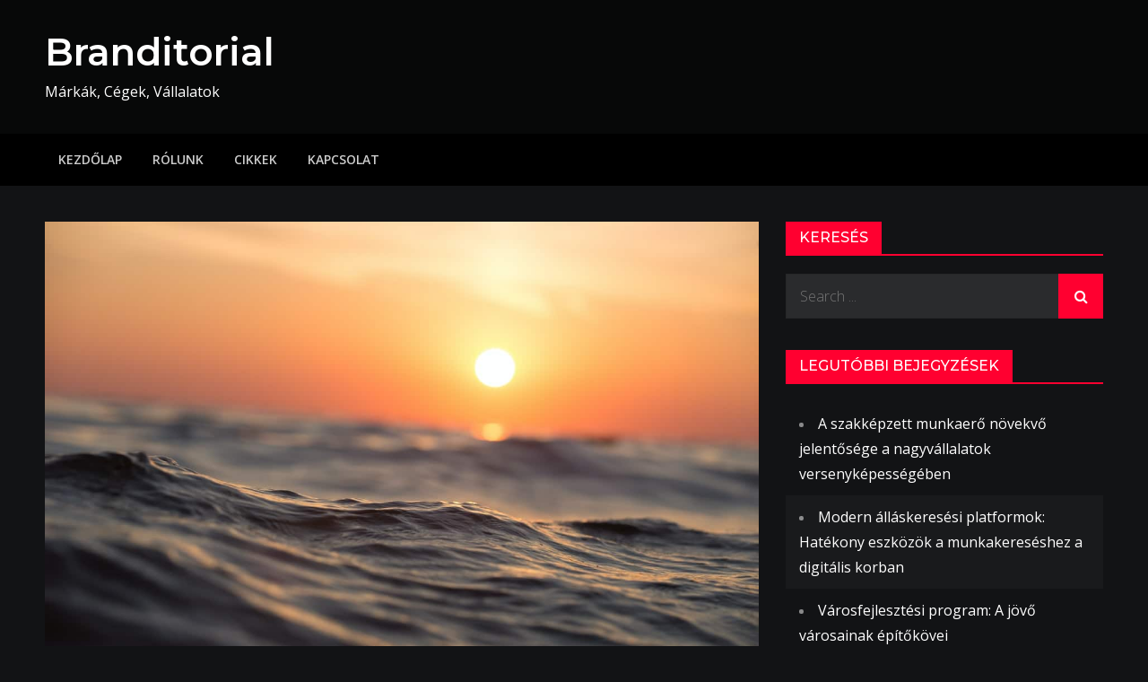

--- FILE ---
content_type: text/html; charset=UTF-8
request_url: https://branditorial.hu/foldi-vizunk-eredete/
body_size: 10722
content:
<!DOCTYPE html> <html lang="hu"><head>
	<meta charset="UTF-8">
	<meta name="viewport" content="width=device-width, initial-scale=1">
	<link rel="profile" href="https://gmpg.org/xfn/11">
	<link rel="pingback" href="https://branditorial.hu/xmlrpc.php">
	
<meta name='robots' content='index, follow, max-image-preview:large, max-snippet:-1, max-video-preview:-1' />

	<!-- This site is optimized with the Yoast SEO Premium plugin v26.2 (Yoast SEO v26.8) - https://yoast.com/product/yoast-seo-premium-wordpress/ -->
	<title>Földi vizünk eredete &#8902; Branditorial</title>
	<link rel="canonical" href="https://branditorial.hu/foldi-vizunk-eredete/" />
	<meta property="og:locale" content="hu_HU" />
	<meta property="og:type" content="article" />
	<meta property="og:title" content="Földi vizünk eredete" />
	<meta property="og:description" content="A legújabb elmélet szerint a földi víz a Napból származik? Furcsa, ugye? Örök kérdés, hogy honnan került ez a rengeteg víz a Földre. A régi [&hellip;]" />
	<meta property="og:url" content="https://branditorial.hu/foldi-vizunk-eredete/" />
	<meta property="og:site_name" content="Branditorial" />
	<meta property="article:published_time" content="2021-12-22T09:31:11+00:00" />
	<meta property="article:modified_time" content="2021-12-22T09:31:13+00:00" />
	<meta property="og:image" content="https://branditorial.hu/wp-content/uploads/2021/12/napbol-szarmazik-a-foldi-viz.jpg" />
	<meta property="og:image:width" content="1280" />
	<meta property="og:image:height" content="853" />
	<meta property="og:image:type" content="image/jpeg" />
	<meta name="author" content="Brandon" />
	<meta name="twitter:card" content="summary_large_image" />
	<meta name="twitter:label1" content="Szerző:" />
	<meta name="twitter:data1" content="Brandon" />
	<meta name="twitter:label2" content="Becsült olvasási idő" />
	<meta name="twitter:data2" content="1 perc" />
	<script type="application/ld+json" class="yoast-schema-graph">{"@context":"https://schema.org","@graph":[{"@type":"Article","@id":"https://branditorial.hu/foldi-vizunk-eredete/#article","isPartOf":{"@id":"https://branditorial.hu/foldi-vizunk-eredete/"},"author":{"name":"Brandon","@id":"https://branditorial.hu/#/schema/person/a38f948f3f3cc4e70f26095ac2d51fbc"},"headline":"Földi vizünk eredete","datePublished":"2021-12-22T09:31:11+00:00","dateModified":"2021-12-22T09:31:13+00:00","mainEntityOfPage":{"@id":"https://branditorial.hu/foldi-vizunk-eredete/"},"wordCount":226,"publisher":{"@id":"https://branditorial.hu/#organization"},"image":{"@id":"https://branditorial.hu/foldi-vizunk-eredete/#primaryimage"},"thumbnailUrl":"https://branditorial.hu/wp-content/uploads/2021/12/napbol-szarmazik-a-foldi-viz.jpg","articleSection":["Cikkek"],"inLanguage":"hu"},{"@type":"WebPage","@id":"https://branditorial.hu/foldi-vizunk-eredete/","url":"https://branditorial.hu/foldi-vizunk-eredete/","name":"Földi vizünk eredete &#8902; Branditorial","isPartOf":{"@id":"https://branditorial.hu/#website"},"primaryImageOfPage":{"@id":"https://branditorial.hu/foldi-vizunk-eredete/#primaryimage"},"image":{"@id":"https://branditorial.hu/foldi-vizunk-eredete/#primaryimage"},"thumbnailUrl":"https://branditorial.hu/wp-content/uploads/2021/12/napbol-szarmazik-a-foldi-viz.jpg","datePublished":"2021-12-22T09:31:11+00:00","dateModified":"2021-12-22T09:31:13+00:00","breadcrumb":{"@id":"https://branditorial.hu/foldi-vizunk-eredete/#breadcrumb"},"inLanguage":"hu","potentialAction":[{"@type":"ReadAction","target":["https://branditorial.hu/foldi-vizunk-eredete/"]}]},{"@type":"ImageObject","inLanguage":"hu","@id":"https://branditorial.hu/foldi-vizunk-eredete/#primaryimage","url":"https://branditorial.hu/wp-content/uploads/2021/12/napbol-szarmazik-a-foldi-viz.jpg","contentUrl":"https://branditorial.hu/wp-content/uploads/2021/12/napbol-szarmazik-a-foldi-viz.jpg","width":1280,"height":853},{"@type":"BreadcrumbList","@id":"https://branditorial.hu/foldi-vizunk-eredete/#breadcrumb","itemListElement":[{"@type":"ListItem","position":1,"name":"Kezdőlap","item":"https://branditorial.hu/"},{"@type":"ListItem","position":2,"name":"Földi vizünk eredete"}]},{"@type":"WebSite","@id":"https://branditorial.hu/#website","url":"https://branditorial.hu/","name":"Branditorial","description":"Márkák, Cégek, Vállalatok","publisher":{"@id":"https://branditorial.hu/#organization"},"potentialAction":[{"@type":"SearchAction","target":{"@type":"EntryPoint","urlTemplate":"https://branditorial.hu/?s={search_term_string}"},"query-input":{"@type":"PropertyValueSpecification","valueRequired":true,"valueName":"search_term_string"}}],"inLanguage":"hu"},{"@type":"Organization","@id":"https://branditorial.hu/#organization","name":"Branditorial","url":"https://branditorial.hu/","logo":{"@type":"ImageObject","inLanguage":"hu","@id":"https://branditorial.hu/#/schema/logo/image/","url":"https://branditorial.hu/wp-content/uploads/2021/04/Branditorial.png","contentUrl":"https://branditorial.hu/wp-content/uploads/2021/04/Branditorial.png","width":200,"height":200,"caption":"Branditorial"},"image":{"@id":"https://branditorial.hu/#/schema/logo/image/"}},{"@type":"Person","@id":"https://branditorial.hu/#/schema/person/a38f948f3f3cc4e70f26095ac2d51fbc","name":"Brandon","image":{"@type":"ImageObject","inLanguage":"hu","@id":"https://branditorial.hu/#/schema/person/image/","url":"https://secure.gravatar.com/avatar/21c1dad02417afd1587e644af4e6069bd165210f784016f859f411c8d982494c?s=96&d=mm&r=g","contentUrl":"https://secure.gravatar.com/avatar/21c1dad02417afd1587e644af4e6069bd165210f784016f859f411c8d982494c?s=96&d=mm&r=g","caption":"Brandon"},"sameAs":["https://branditorial.hu/"]}]}</script>
	<!-- / Yoast SEO Premium plugin. -->


<link rel='dns-prefetch' href='//www.googletagmanager.com' />
<link rel='dns-prefetch' href='//fonts.googleapis.com' />
<link rel="alternate" type="application/rss+xml" title="Branditorial &raquo; hírcsatorna" href="https://branditorial.hu/feed/" />
<link rel="alternate" title="oEmbed (JSON)" type="application/json+oembed" href="https://branditorial.hu/wp-json/oembed/1.0/embed?url=https%3A%2F%2Fbranditorial.hu%2Ffoldi-vizunk-eredete%2F" />
<link rel="alternate" title="oEmbed (XML)" type="text/xml+oembed" href="https://branditorial.hu/wp-json/oembed/1.0/embed?url=https%3A%2F%2Fbranditorial.hu%2Ffoldi-vizunk-eredete%2F&#038;format=xml" />
<style id='wp-img-auto-sizes-contain-inline-css' type='text/css'>
img:is([sizes=auto i],[sizes^="auto," i]){contain-intrinsic-size:3000px 1500px}
/*# sourceURL=wp-img-auto-sizes-contain-inline-css */
</style>
<style id='wp-emoji-styles-inline-css' type='text/css'>

	img.wp-smiley, img.emoji {
		display: inline !important;
		border: none !important;
		box-shadow: none !important;
		height: 1em !important;
		width: 1em !important;
		margin: 0 0.07em !important;
		vertical-align: -0.1em !important;
		background: none !important;
		padding: 0 !important;
	}
/*# sourceURL=wp-emoji-styles-inline-css */
</style>
<style id='wp-block-library-inline-css' type='text/css'>
:root{--wp-block-synced-color:#7a00df;--wp-block-synced-color--rgb:122,0,223;--wp-bound-block-color:var(--wp-block-synced-color);--wp-editor-canvas-background:#ddd;--wp-admin-theme-color:#007cba;--wp-admin-theme-color--rgb:0,124,186;--wp-admin-theme-color-darker-10:#006ba1;--wp-admin-theme-color-darker-10--rgb:0,107,160.5;--wp-admin-theme-color-darker-20:#005a87;--wp-admin-theme-color-darker-20--rgb:0,90,135;--wp-admin-border-width-focus:2px}@media (min-resolution:192dpi){:root{--wp-admin-border-width-focus:1.5px}}.wp-element-button{cursor:pointer}:root .has-very-light-gray-background-color{background-color:#eee}:root .has-very-dark-gray-background-color{background-color:#313131}:root .has-very-light-gray-color{color:#eee}:root .has-very-dark-gray-color{color:#313131}:root .has-vivid-green-cyan-to-vivid-cyan-blue-gradient-background{background:linear-gradient(135deg,#00d084,#0693e3)}:root .has-purple-crush-gradient-background{background:linear-gradient(135deg,#34e2e4,#4721fb 50%,#ab1dfe)}:root .has-hazy-dawn-gradient-background{background:linear-gradient(135deg,#faaca8,#dad0ec)}:root .has-subdued-olive-gradient-background{background:linear-gradient(135deg,#fafae1,#67a671)}:root .has-atomic-cream-gradient-background{background:linear-gradient(135deg,#fdd79a,#004a59)}:root .has-nightshade-gradient-background{background:linear-gradient(135deg,#330968,#31cdcf)}:root .has-midnight-gradient-background{background:linear-gradient(135deg,#020381,#2874fc)}:root{--wp--preset--font-size--normal:16px;--wp--preset--font-size--huge:42px}.has-regular-font-size{font-size:1em}.has-larger-font-size{font-size:2.625em}.has-normal-font-size{font-size:var(--wp--preset--font-size--normal)}.has-huge-font-size{font-size:var(--wp--preset--font-size--huge)}.has-text-align-center{text-align:center}.has-text-align-left{text-align:left}.has-text-align-right{text-align:right}.has-fit-text{white-space:nowrap!important}#end-resizable-editor-section{display:none}.aligncenter{clear:both}.items-justified-left{justify-content:flex-start}.items-justified-center{justify-content:center}.items-justified-right{justify-content:flex-end}.items-justified-space-between{justify-content:space-between}.screen-reader-text{border:0;clip-path:inset(50%);height:1px;margin:-1px;overflow:hidden;padding:0;position:absolute;width:1px;word-wrap:normal!important}.screen-reader-text:focus{background-color:#ddd;clip-path:none;color:#444;display:block;font-size:1em;height:auto;left:5px;line-height:normal;padding:15px 23px 14px;text-decoration:none;top:5px;width:auto;z-index:100000}html :where(.has-border-color){border-style:solid}html :where([style*=border-top-color]){border-top-style:solid}html :where([style*=border-right-color]){border-right-style:solid}html :where([style*=border-bottom-color]){border-bottom-style:solid}html :where([style*=border-left-color]){border-left-style:solid}html :where([style*=border-width]){border-style:solid}html :where([style*=border-top-width]){border-top-style:solid}html :where([style*=border-right-width]){border-right-style:solid}html :where([style*=border-bottom-width]){border-bottom-style:solid}html :where([style*=border-left-width]){border-left-style:solid}html :where(img[class*=wp-image-]){height:auto;max-width:100%}:where(figure){margin:0 0 1em}html :where(.is-position-sticky){--wp-admin--admin-bar--position-offset:var(--wp-admin--admin-bar--height,0px)}@media screen and (max-width:600px){html :where(.is-position-sticky){--wp-admin--admin-bar--position-offset:0px}}

/*# sourceURL=wp-block-library-inline-css */
</style><style id='wp-block-group-inline-css' type='text/css'>
.wp-block-group{box-sizing:border-box}:where(.wp-block-group.wp-block-group-is-layout-constrained){position:relative}
/*# sourceURL=https://branditorial.hu/wp-includes/blocks/group/style.min.css */
</style>
<style id='wp-block-group-theme-inline-css' type='text/css'>
:where(.wp-block-group.has-background){padding:1.25em 2.375em}
/*# sourceURL=https://branditorial.hu/wp-includes/blocks/group/theme.min.css */
</style>
<style id='global-styles-inline-css' type='text/css'>
:root{--wp--preset--aspect-ratio--square: 1;--wp--preset--aspect-ratio--4-3: 4/3;--wp--preset--aspect-ratio--3-4: 3/4;--wp--preset--aspect-ratio--3-2: 3/2;--wp--preset--aspect-ratio--2-3: 2/3;--wp--preset--aspect-ratio--16-9: 16/9;--wp--preset--aspect-ratio--9-16: 9/16;--wp--preset--color--black: #000000;--wp--preset--color--cyan-bluish-gray: #abb8c3;--wp--preset--color--white: #ffffff;--wp--preset--color--pale-pink: #f78da7;--wp--preset--color--vivid-red: #cf2e2e;--wp--preset--color--luminous-vivid-orange: #ff6900;--wp--preset--color--luminous-vivid-amber: #fcb900;--wp--preset--color--light-green-cyan: #7bdcb5;--wp--preset--color--vivid-green-cyan: #00d084;--wp--preset--color--pale-cyan-blue: #8ed1fc;--wp--preset--color--vivid-cyan-blue: #0693e3;--wp--preset--color--vivid-purple: #9b51e0;--wp--preset--color--tan: #E6DBAD;--wp--preset--color--yellow: #FDE64B;--wp--preset--color--orange: #ED7014;--wp--preset--color--red: #D0312D;--wp--preset--color--pink: #b565a7;--wp--preset--color--purple: #A32CC4;--wp--preset--color--blue: #3A43BA;--wp--preset--color--green: #3BB143;--wp--preset--color--brown: #231709;--wp--preset--color--grey: #6C626D;--wp--preset--gradient--vivid-cyan-blue-to-vivid-purple: linear-gradient(135deg,rgb(6,147,227) 0%,rgb(155,81,224) 100%);--wp--preset--gradient--light-green-cyan-to-vivid-green-cyan: linear-gradient(135deg,rgb(122,220,180) 0%,rgb(0,208,130) 100%);--wp--preset--gradient--luminous-vivid-amber-to-luminous-vivid-orange: linear-gradient(135deg,rgb(252,185,0) 0%,rgb(255,105,0) 100%);--wp--preset--gradient--luminous-vivid-orange-to-vivid-red: linear-gradient(135deg,rgb(255,105,0) 0%,rgb(207,46,46) 100%);--wp--preset--gradient--very-light-gray-to-cyan-bluish-gray: linear-gradient(135deg,rgb(238,238,238) 0%,rgb(169,184,195) 100%);--wp--preset--gradient--cool-to-warm-spectrum: linear-gradient(135deg,rgb(74,234,220) 0%,rgb(151,120,209) 20%,rgb(207,42,186) 40%,rgb(238,44,130) 60%,rgb(251,105,98) 80%,rgb(254,248,76) 100%);--wp--preset--gradient--blush-light-purple: linear-gradient(135deg,rgb(255,206,236) 0%,rgb(152,150,240) 100%);--wp--preset--gradient--blush-bordeaux: linear-gradient(135deg,rgb(254,205,165) 0%,rgb(254,45,45) 50%,rgb(107,0,62) 100%);--wp--preset--gradient--luminous-dusk: linear-gradient(135deg,rgb(255,203,112) 0%,rgb(199,81,192) 50%,rgb(65,88,208) 100%);--wp--preset--gradient--pale-ocean: linear-gradient(135deg,rgb(255,245,203) 0%,rgb(182,227,212) 50%,rgb(51,167,181) 100%);--wp--preset--gradient--electric-grass: linear-gradient(135deg,rgb(202,248,128) 0%,rgb(113,206,126) 100%);--wp--preset--gradient--midnight: linear-gradient(135deg,rgb(2,3,129) 0%,rgb(40,116,252) 100%);--wp--preset--font-size--small: 12px;--wp--preset--font-size--medium: 20px;--wp--preset--font-size--large: 36px;--wp--preset--font-size--x-large: 42px;--wp--preset--font-size--regular: 16px;--wp--preset--font-size--larger: 36px;--wp--preset--font-size--huge: 48px;--wp--preset--spacing--20: 0.44rem;--wp--preset--spacing--30: 0.67rem;--wp--preset--spacing--40: 1rem;--wp--preset--spacing--50: 1.5rem;--wp--preset--spacing--60: 2.25rem;--wp--preset--spacing--70: 3.38rem;--wp--preset--spacing--80: 5.06rem;--wp--preset--shadow--natural: 6px 6px 9px rgba(0, 0, 0, 0.2);--wp--preset--shadow--deep: 12px 12px 50px rgba(0, 0, 0, 0.4);--wp--preset--shadow--sharp: 6px 6px 0px rgba(0, 0, 0, 0.2);--wp--preset--shadow--outlined: 6px 6px 0px -3px rgb(255, 255, 255), 6px 6px rgb(0, 0, 0);--wp--preset--shadow--crisp: 6px 6px 0px rgb(0, 0, 0);}:where(.is-layout-flex){gap: 0.5em;}:where(.is-layout-grid){gap: 0.5em;}body .is-layout-flex{display: flex;}.is-layout-flex{flex-wrap: wrap;align-items: center;}.is-layout-flex > :is(*, div){margin: 0;}body .is-layout-grid{display: grid;}.is-layout-grid > :is(*, div){margin: 0;}:where(.wp-block-columns.is-layout-flex){gap: 2em;}:where(.wp-block-columns.is-layout-grid){gap: 2em;}:where(.wp-block-post-template.is-layout-flex){gap: 1.25em;}:where(.wp-block-post-template.is-layout-grid){gap: 1.25em;}.has-black-color{color: var(--wp--preset--color--black) !important;}.has-cyan-bluish-gray-color{color: var(--wp--preset--color--cyan-bluish-gray) !important;}.has-white-color{color: var(--wp--preset--color--white) !important;}.has-pale-pink-color{color: var(--wp--preset--color--pale-pink) !important;}.has-vivid-red-color{color: var(--wp--preset--color--vivid-red) !important;}.has-luminous-vivid-orange-color{color: var(--wp--preset--color--luminous-vivid-orange) !important;}.has-luminous-vivid-amber-color{color: var(--wp--preset--color--luminous-vivid-amber) !important;}.has-light-green-cyan-color{color: var(--wp--preset--color--light-green-cyan) !important;}.has-vivid-green-cyan-color{color: var(--wp--preset--color--vivid-green-cyan) !important;}.has-pale-cyan-blue-color{color: var(--wp--preset--color--pale-cyan-blue) !important;}.has-vivid-cyan-blue-color{color: var(--wp--preset--color--vivid-cyan-blue) !important;}.has-vivid-purple-color{color: var(--wp--preset--color--vivid-purple) !important;}.has-black-background-color{background-color: var(--wp--preset--color--black) !important;}.has-cyan-bluish-gray-background-color{background-color: var(--wp--preset--color--cyan-bluish-gray) !important;}.has-white-background-color{background-color: var(--wp--preset--color--white) !important;}.has-pale-pink-background-color{background-color: var(--wp--preset--color--pale-pink) !important;}.has-vivid-red-background-color{background-color: var(--wp--preset--color--vivid-red) !important;}.has-luminous-vivid-orange-background-color{background-color: var(--wp--preset--color--luminous-vivid-orange) !important;}.has-luminous-vivid-amber-background-color{background-color: var(--wp--preset--color--luminous-vivid-amber) !important;}.has-light-green-cyan-background-color{background-color: var(--wp--preset--color--light-green-cyan) !important;}.has-vivid-green-cyan-background-color{background-color: var(--wp--preset--color--vivid-green-cyan) !important;}.has-pale-cyan-blue-background-color{background-color: var(--wp--preset--color--pale-cyan-blue) !important;}.has-vivid-cyan-blue-background-color{background-color: var(--wp--preset--color--vivid-cyan-blue) !important;}.has-vivid-purple-background-color{background-color: var(--wp--preset--color--vivid-purple) !important;}.has-black-border-color{border-color: var(--wp--preset--color--black) !important;}.has-cyan-bluish-gray-border-color{border-color: var(--wp--preset--color--cyan-bluish-gray) !important;}.has-white-border-color{border-color: var(--wp--preset--color--white) !important;}.has-pale-pink-border-color{border-color: var(--wp--preset--color--pale-pink) !important;}.has-vivid-red-border-color{border-color: var(--wp--preset--color--vivid-red) !important;}.has-luminous-vivid-orange-border-color{border-color: var(--wp--preset--color--luminous-vivid-orange) !important;}.has-luminous-vivid-amber-border-color{border-color: var(--wp--preset--color--luminous-vivid-amber) !important;}.has-light-green-cyan-border-color{border-color: var(--wp--preset--color--light-green-cyan) !important;}.has-vivid-green-cyan-border-color{border-color: var(--wp--preset--color--vivid-green-cyan) !important;}.has-pale-cyan-blue-border-color{border-color: var(--wp--preset--color--pale-cyan-blue) !important;}.has-vivid-cyan-blue-border-color{border-color: var(--wp--preset--color--vivid-cyan-blue) !important;}.has-vivid-purple-border-color{border-color: var(--wp--preset--color--vivid-purple) !important;}.has-vivid-cyan-blue-to-vivid-purple-gradient-background{background: var(--wp--preset--gradient--vivid-cyan-blue-to-vivid-purple) !important;}.has-light-green-cyan-to-vivid-green-cyan-gradient-background{background: var(--wp--preset--gradient--light-green-cyan-to-vivid-green-cyan) !important;}.has-luminous-vivid-amber-to-luminous-vivid-orange-gradient-background{background: var(--wp--preset--gradient--luminous-vivid-amber-to-luminous-vivid-orange) !important;}.has-luminous-vivid-orange-to-vivid-red-gradient-background{background: var(--wp--preset--gradient--luminous-vivid-orange-to-vivid-red) !important;}.has-very-light-gray-to-cyan-bluish-gray-gradient-background{background: var(--wp--preset--gradient--very-light-gray-to-cyan-bluish-gray) !important;}.has-cool-to-warm-spectrum-gradient-background{background: var(--wp--preset--gradient--cool-to-warm-spectrum) !important;}.has-blush-light-purple-gradient-background{background: var(--wp--preset--gradient--blush-light-purple) !important;}.has-blush-bordeaux-gradient-background{background: var(--wp--preset--gradient--blush-bordeaux) !important;}.has-luminous-dusk-gradient-background{background: var(--wp--preset--gradient--luminous-dusk) !important;}.has-pale-ocean-gradient-background{background: var(--wp--preset--gradient--pale-ocean) !important;}.has-electric-grass-gradient-background{background: var(--wp--preset--gradient--electric-grass) !important;}.has-midnight-gradient-background{background: var(--wp--preset--gradient--midnight) !important;}.has-small-font-size{font-size: var(--wp--preset--font-size--small) !important;}.has-medium-font-size{font-size: var(--wp--preset--font-size--medium) !important;}.has-large-font-size{font-size: var(--wp--preset--font-size--large) !important;}.has-x-large-font-size{font-size: var(--wp--preset--font-size--x-large) !important;}
/*# sourceURL=global-styles-inline-css */
</style>

<style id='classic-theme-styles-inline-css' type='text/css'>
/*! This file is auto-generated */
.wp-block-button__link{color:#fff;background-color:#32373c;border-radius:9999px;box-shadow:none;text-decoration:none;padding:calc(.667em + 2px) calc(1.333em + 2px);font-size:1.125em}.wp-block-file__button{background:#32373c;color:#fff;text-decoration:none}
/*# sourceURL=/wp-includes/css/classic-themes.min.css */
</style>
<link rel='stylesheet' id='creativ-mag-google-fonts-css' href='https://fonts.googleapis.com/css?family=Open+Sans%3A300%2C400%2C500%2C600%2C700%7CMontserrat%3A300%2C400%2C500%2C600%2C700&#038;subset=latin%2Clatin-ext' type='text/css' media='all' />
<link rel='stylesheet' id='font-awesome-css' href='https://branditorial.hu/wp-content/themes/creativ-mag/assets/css/font-awesome.min.css?ver=4.7.0' type='text/css' media='all' />
<link rel='stylesheet' id='creativ-mag-blocks-css' href='https://branditorial.hu/wp-content/themes/creativ-mag/assets/css/blocks.min.css?ver=758cc02c642e44d3388ea93604ea8e0d' type='text/css' media='all' />
<link rel='stylesheet' id='creativ-mag-style-css' href='https://branditorial.hu/wp-content/themes/creativ-mag/style.css?ver=758cc02c642e44d3388ea93604ea8e0d' type='text/css' media='all' />
<style id='creativ-mag-style-inline-css' type='text/css'>
.site-title a, 
		.site-description {
			color: #ffffff}
/*# sourceURL=creativ-mag-style-inline-css */
</style>
<link rel='stylesheet' id='wp-block-paragraph-css' href='https://branditorial.hu/wp-includes/blocks/paragraph/style.min.css?ver=758cc02c642e44d3388ea93604ea8e0d' type='text/css' media='all' />
<script type="text/javascript" src="https://branditorial.hu/wp-includes/js/jquery/jquery.min.js?ver=3.7.1" id="jquery-core-js"></script>
<script type="text/javascript" src="https://branditorial.hu/wp-includes/js/jquery/jquery-migrate.min.js?ver=3.4.1" id="jquery-migrate-js"></script>

<!-- Google tag (gtag.js) snippet added by Site Kit -->
<!-- Google Analytics snippet added by Site Kit -->
<script type="text/javascript" src="https://www.googletagmanager.com/gtag/js?id=GT-NSSMZHN2" id="google_gtagjs-js" async></script>
<script type="text/javascript" id="google_gtagjs-js-after">
/* <![CDATA[ */
window.dataLayer = window.dataLayer || [];function gtag(){dataLayer.push(arguments);}
gtag("set","linker",{"domains":["branditorial.hu"]});
gtag("js", new Date());
gtag("set", "developer_id.dZTNiMT", true);
gtag("config", "GT-NSSMZHN2");
 window._googlesitekit = window._googlesitekit || {}; window._googlesitekit.throttledEvents = []; window._googlesitekit.gtagEvent = (name, data) => { var key = JSON.stringify( { name, data } ); if ( !! window._googlesitekit.throttledEvents[ key ] ) { return; } window._googlesitekit.throttledEvents[ key ] = true; setTimeout( () => { delete window._googlesitekit.throttledEvents[ key ]; }, 5 ); gtag( "event", name, { ...data, event_source: "site-kit" } ); }; 
//# sourceURL=google_gtagjs-js-after
/* ]]> */
</script>
<link rel="https://api.w.org/" href="https://branditorial.hu/wp-json/" /><link rel="alternate" title="JSON" type="application/json" href="https://branditorial.hu/wp-json/wp/v2/posts/234" /><link rel="EditURI" type="application/rsd+xml" title="RSD" href="https://branditorial.hu/xmlrpc.php?rsd" />

<link rel='shortlink' href='https://branditorial.hu/?p=234' />
<meta name="generator" content="Site Kit by Google 1.171.0" /><link rel="icon" href="https://branditorial.hu/wp-content/uploads/2021/05/cropped-Branditorial_favicon-32x32.png" sizes="32x32" />
<link rel="icon" href="https://branditorial.hu/wp-content/uploads/2021/05/cropped-Branditorial_favicon-192x192.png" sizes="192x192" />
<link rel="apple-touch-icon" href="https://branditorial.hu/wp-content/uploads/2021/05/cropped-Branditorial_favicon-180x180.png" />
<meta name="msapplication-TileImage" content="https://branditorial.hu/wp-content/uploads/2021/05/cropped-Branditorial_favicon-270x270.png" />
</head>

<body data-rsssl=1 class="wp-singular post-template-default single single-post postid-234 single-format-standard wp-theme-creativ-mag right-sidebar dark-version">

<div id="page" class="site"><a class="skip-link screen-reader-text" href="#content">Skip to content</a>		<header id="masthead" class="site-header" role="banner">    
    <div class="site-details-wrapper" style="background-image: url('');">
        <div class="overlay"></div>
        <div class="wrapper">
            <div class="site-branding">
                <div class="site-logo">
                                    </div><!-- .site-logo -->

                <div id="site-identity">
                    <h1 class="site-title">
                        <a href="https://branditorial.hu/" rel="home">  Branditorial</a>
                    </h1>

                                            <p class="site-description">Márkák, Cégek, Vállalatok</p>
                                    </div><!-- #site-identity -->
            </div> <!-- .site-branding -->

                    </div><!-- .wrapper -->
    </div><!-- .site-details-wrapper -->

    <nav id="site-navigation" class="main-navigation" role="navigation" aria-label="Primary Menu">
        <div class="wrapper">
            <button type="button" class="menu-toggle">
                <span class="icon-bar"></span>
                <span class="icon-bar"></span>
                <span class="icon-bar"></span>
            </button>

            <div class="menu-menu-1-container"><ul id="primary-menu" class="nav-menu"><li id="menu-item-17" class="menu-item menu-item-type-custom menu-item-object-custom menu-item-home menu-item-17"><a href="https://branditorial.hu/">Kezdőlap</a></li>
<li id="menu-item-21" class="menu-item menu-item-type-post_type menu-item-object-page menu-item-21"><a href="https://branditorial.hu/rolunk/">Rólunk</a></li>
<li id="menu-item-18" class="menu-item menu-item-type-post_type menu-item-object-page menu-item-18"><a href="https://branditorial.hu/cikkek/">Cikkek</a></li>
<li id="menu-item-20" class="menu-item menu-item-type-post_type menu-item-object-page menu-item-20"><a href="https://branditorial.hu/kapcsolat/">Kapcsolat</a></li>
</ul></div>        </div><!-- .wrapper -->
    </nav><!-- #site-navigation -->
</header> <!-- header ends here -->	<div id="content" class="site-content">
	
        
        <div class= "wrapper page-section">	<div id="primary" class="content-area">
		<main id="main" class="site-main" role="main">

		<article id="post-234" class="post-234 post type-post status-publish format-standard has-post-thumbnail hentry category-cikkek">
	        <div class="single-featured-image"><img width="1280" height="853" src="https://branditorial.hu/wp-content/uploads/2021/12/napbol-szarmazik-a-foldi-viz.jpg" class="attachment-post-thumbnail size-post-thumbnail wp-post-image" alt="" decoding="async" fetchpriority="high" srcset="https://branditorial.hu/wp-content/uploads/2021/12/napbol-szarmazik-a-foldi-viz.jpg 1280w, https://branditorial.hu/wp-content/uploads/2021/12/napbol-szarmazik-a-foldi-viz-300x200.jpg 300w, https://branditorial.hu/wp-content/uploads/2021/12/napbol-szarmazik-a-foldi-viz-1024x682.jpg 1024w, https://branditorial.hu/wp-content/uploads/2021/12/napbol-szarmazik-a-foldi-viz-768x512.jpg 768w" sizes="(max-width: 1280px) 100vw, 1280px" /></div>
	
	<div class="entry-meta">
			</div><!-- .entry-meta -->	

	<div class="entry-content">
		
<p>A legújabb elmélet szerint <a href="https://index.hu/techtud/2021/12/05/nap-naprendszer-viz-foldtortenet-napszel-h2o-felfedezes/">a földi víz a Napból származik</a>? Furcsa, ugye? Örök kérdés, hogy<strong> honnan került ez a rengeteg víz a Földre. </strong></p>



<p>A régi elmélet szerint a Földet egy időben sok szenet tartalmazó, <strong>C típusú aszteroidák</strong> bombázták, ezekkel érkezett a víz is, azonban az aszteroidák vizének más az összetétele, mint a földi víznek. A Glasgow-i Egyetem földrajzi tanszékének kutatói arra az eredményre jutottak, hogy a Nap szerepe a döntő. Az új elmélet szerint a napszél, ami Napból kilökődő hidrogén- és héliumatomokat tartalmaz, az aszteroidákat és az űrben lebegő port bombázva kölcsönhatásba lépett a kőzetekben található oxigénatomokkal, ami víz keletkezéséhez vezetett.</p>



<p>Ez az állítás több szempontból is lényeges, mert ez azt is jelenti, hogy <strong>jóval könnyebben férhetünk vízhez az űrben, mint azt korábban gondoltuk</strong>, és az sem utolsó dolog, hogy az élet alapját jelentő víz a Nap tevékenysége miatt gyakorlatilag az egész Naprendszert beborítja, nyilatkozta Luke Daly, a kutatás szerzője.</p>
			</div><!-- .entry-content -->

	<div class="entry-meta author-posted-on">
		<span class="byline">by: <span class="author vcard"><a href="https://branditorial.hu/author/brandon/" class="url" itemprop="url">Brandon</a></span></span><span class="posted-on"><a href="https://branditorial.hu/foldi-vizunk-eredete/" rel="bookmark"><time class="entry-date published updated" datetime="2021-12-22T10:31:11+01:00">2021.12.22.</time></a></span>	</div><!-- .entry-meta -->

		
		
</article><!-- #post-## -->
	<nav class="navigation post-navigation" aria-label="Bejegyzések">
		<h2 class="screen-reader-text">Bejegyzés navigáció</h2>
		<div class="nav-links"><div class="nav-previous"><a href="https://branditorial.hu/hogyan-tudjuk-kihozni-a-maximumot-a-munkavallaloinkbol/" rel="prev">Hogyan tudjuk kihozni a maximumot a munkavállalóinkból?</a></div><div class="nav-next"><a href="https://branditorial.hu/evek-ota-toretlen-a-felnottkepzesek-nepszerusege/" rel="next">Évek óta töretlen a felnőttképzések népszerűsége</a></div></div>
	</nav>
		</main><!-- #main -->
	</div><!-- #primary -->

	<aside id="secondary" class="widget-area" role="complementary">
		<aside id="search-2" class="widget widget_search"><div class="widget-header"><h2 class="widget-title">Keresés</h2></div>
<form role="search" method="get" class="search-form" action="https://branditorial.hu/">
    <label>
        <span class="screen-reader-text">Search for:</span>
        <input type="search" class="search-field" placeholder="Search ..." value="" name="s" title="Search for:" />
    </label>
    <button type="submit" class="search-submit" value="Search"><i class="fa fa-search"></i></button>
</form></aside>
		<aside id="recent-posts-2" class="widget widget_recent_entries">
		<div class="widget-header"><h2 class="widget-title">Legutóbbi bejegyzések</h2></div>
		<ul>
											<li>
					<a href="https://branditorial.hu/szakmunkak-iranti-novekvo-kereslet-a-nagyvallalati-szektorban/">A szakképzett munkaerő növekvő jelentősége a nagyvállalatok versenyképességében</a>
									</li>
											<li>
					<a href="https://branditorial.hu/munkaeropiaci-valtozasok-es-online-allaskereses-magyarorszagon/">Modern álláskeresési platformok: Hatékony eszközök a munkakereséshez a digitális korban</a>
									</li>
											<li>
					<a href="https://branditorial.hu/varosfejlesztesi-program-a-jovo-varosainak-epitokovei/">Városfejlesztési program: A jövő városainak építőkövei</a>
									</li>
											<li>
					<a href="https://branditorial.hu/fulop-szigeteki-vendegmunkasok-a-gyors-megoldas-munkaerohianyra/">Fülöp-szigeteki vendégmunkások: A gyors megoldás munkaerőhiányra</a>
									</li>
											<li>
					<a href="https://branditorial.hu/miert-valassz-munkaero-kolcsonzo-ceget/">Miért válassz munkaerő kölcsönző céget?</a>
									</li>
					</ul>

		</aside><aside id="archives-2" class="widget widget_archive"><div class="widget-header"><h2 class="widget-title">Archívum</h2></div>
			<ul>
					<li><a href='https://branditorial.hu/2025/09/'>2025. szeptember</a></li>
	<li><a href='https://branditorial.hu/2025/06/'>2025. június</a></li>
	<li><a href='https://branditorial.hu/2024/11/'>2024. november</a></li>
	<li><a href='https://branditorial.hu/2024/06/'>2024. június</a></li>
	<li><a href='https://branditorial.hu/2024/05/'>2024. május</a></li>
	<li><a href='https://branditorial.hu/2024/04/'>2024. április</a></li>
	<li><a href='https://branditorial.hu/2024/03/'>2024. március</a></li>
	<li><a href='https://branditorial.hu/2024/02/'>2024. február</a></li>
	<li><a href='https://branditorial.hu/2024/01/'>2024. január</a></li>
	<li><a href='https://branditorial.hu/2023/12/'>2023. december</a></li>
	<li><a href='https://branditorial.hu/2023/11/'>2023. november</a></li>
	<li><a href='https://branditorial.hu/2023/10/'>2023. október</a></li>
	<li><a href='https://branditorial.hu/2023/09/'>2023. szeptember</a></li>
	<li><a href='https://branditorial.hu/2023/08/'>2023. augusztus</a></li>
	<li><a href='https://branditorial.hu/2023/07/'>2023. július</a></li>
	<li><a href='https://branditorial.hu/2023/06/'>2023. június</a></li>
	<li><a href='https://branditorial.hu/2023/05/'>2023. május</a></li>
	<li><a href='https://branditorial.hu/2023/04/'>2023. április</a></li>
	<li><a href='https://branditorial.hu/2023/03/'>2023. március</a></li>
	<li><a href='https://branditorial.hu/2023/02/'>2023. február</a></li>
	<li><a href='https://branditorial.hu/2023/01/'>2023. január</a></li>
	<li><a href='https://branditorial.hu/2022/12/'>2022. december</a></li>
	<li><a href='https://branditorial.hu/2022/11/'>2022. november</a></li>
	<li><a href='https://branditorial.hu/2022/10/'>2022. október</a></li>
	<li><a href='https://branditorial.hu/2022/09/'>2022. szeptember</a></li>
	<li><a href='https://branditorial.hu/2022/08/'>2022. augusztus</a></li>
	<li><a href='https://branditorial.hu/2022/07/'>2022. július</a></li>
	<li><a href='https://branditorial.hu/2022/06/'>2022. június</a></li>
	<li><a href='https://branditorial.hu/2022/05/'>2022. május</a></li>
	<li><a href='https://branditorial.hu/2022/04/'>2022. április</a></li>
	<li><a href='https://branditorial.hu/2022/03/'>2022. március</a></li>
	<li><a href='https://branditorial.hu/2022/02/'>2022. február</a></li>
	<li><a href='https://branditorial.hu/2022/01/'>2022. január</a></li>
	<li><a href='https://branditorial.hu/2021/12/'>2021. december</a></li>
	<li><a href='https://branditorial.hu/2021/11/'>2021. november</a></li>
	<li><a href='https://branditorial.hu/2021/10/'>2021. október</a></li>
	<li><a href='https://branditorial.hu/2021/09/'>2021. szeptember</a></li>
	<li><a href='https://branditorial.hu/2021/08/'>2021. augusztus</a></li>
	<li><a href='https://branditorial.hu/2021/07/'>2021. július</a></li>
	<li><a href='https://branditorial.hu/2021/06/'>2021. június</a></li>
	<li><a href='https://branditorial.hu/2021/05/'>2021. május</a></li>
	<li><a href='https://branditorial.hu/2021/04/'>2021. április</a></li>
			</ul>

			</aside><aside id="categories-2" class="widget widget_categories"><div class="widget-header"><h2 class="widget-title">Kategóriák</h2></div>
			<ul>
					<li class="cat-item cat-item-1"><a href="https://branditorial.hu/cikkek/">Cikkek</a>
</li>
			</ul>

			</aside><aside id="block-6" class="widget widget_block widget_text">
<p>A <a href="https://cbdrendeles.com/">CBDrendeles.com</a> most hihetetlen akcióval várja látogatóit! CBD olajok, kapszulák és vitaminok óriási kedvezménnyel!</p>
</aside>	</aside><!-- #secondary -->
</div>		</div>
		<footer id="colophon" class="site-footer" role="contentinfo">      <div class="footer-widgets-area page-section col-1"> <!-- widget area starting from here -->
          <div class="wrapper">
                              <div class="hentry">
                    <aside id="block-4" class="widget widget_block">
<div class="wp-block-group alignwide"><div class="wp-block-group__inner-container is-layout-flow wp-block-group-is-layout-flow"></div></div>
</aside>                  </div>
                              </div>
          
      </div> <!-- widget area starting from here -->
            <div class="site-info">
                        <div class="wrapper">
                <span class="copy-right">Copyright &copy; All rights reserved. Theme Creativ Mag by <a target="_blank" rel="designer" href="http://creativthemes.com/">Creativ Themes</a></span>
            </div> 
        </div> <!-- site generator ends here -->
        
    		</footer></footer><div class="backtotop"><i class="fa fa-angle-up"></i></div><script type="speculationrules">
{"prefetch":[{"source":"document","where":{"and":[{"href_matches":"/*"},{"not":{"href_matches":["/wp-*.php","/wp-admin/*","/wp-content/uploads/*","/wp-content/*","/wp-content/plugins/*","/wp-content/themes/creativ-mag/*","/*\\?(.+)"]}},{"not":{"selector_matches":"a[rel~=\"nofollow\"]"}},{"not":{"selector_matches":".no-prefetch, .no-prefetch a"}}]},"eagerness":"conservative"}]}
</script>
<script type="text/javascript" src="https://branditorial.hu/wp-content/themes/creativ-mag/assets/js/navigation.min.js?ver=20151215" id="creativ-mag-navigation-js"></script>
<script type="text/javascript" src="https://branditorial.hu/wp-content/themes/creativ-mag/assets/js/skip-link-focus-fix.min.js?ver=20151215" id="creativ-mag-skip-link-focus-fix-js"></script>
<script type="text/javascript" src="https://branditorial.hu/wp-content/themes/creativ-mag/assets/js/custom.min.js?ver=20151215" id="creativ-mag-custom-js-js"></script>
<script id="wp-emoji-settings" type="application/json">
{"baseUrl":"https://s.w.org/images/core/emoji/17.0.2/72x72/","ext":".png","svgUrl":"https://s.w.org/images/core/emoji/17.0.2/svg/","svgExt":".svg","source":{"concatemoji":"https://branditorial.hu/wp-includes/js/wp-emoji-release.min.js?ver=758cc02c642e44d3388ea93604ea8e0d"}}
</script>
<script type="module">
/* <![CDATA[ */
/*! This file is auto-generated */
const a=JSON.parse(document.getElementById("wp-emoji-settings").textContent),o=(window._wpemojiSettings=a,"wpEmojiSettingsSupports"),s=["flag","emoji"];function i(e){try{var t={supportTests:e,timestamp:(new Date).valueOf()};sessionStorage.setItem(o,JSON.stringify(t))}catch(e){}}function c(e,t,n){e.clearRect(0,0,e.canvas.width,e.canvas.height),e.fillText(t,0,0);t=new Uint32Array(e.getImageData(0,0,e.canvas.width,e.canvas.height).data);e.clearRect(0,0,e.canvas.width,e.canvas.height),e.fillText(n,0,0);const a=new Uint32Array(e.getImageData(0,0,e.canvas.width,e.canvas.height).data);return t.every((e,t)=>e===a[t])}function p(e,t){e.clearRect(0,0,e.canvas.width,e.canvas.height),e.fillText(t,0,0);var n=e.getImageData(16,16,1,1);for(let e=0;e<n.data.length;e++)if(0!==n.data[e])return!1;return!0}function u(e,t,n,a){switch(t){case"flag":return n(e,"\ud83c\udff3\ufe0f\u200d\u26a7\ufe0f","\ud83c\udff3\ufe0f\u200b\u26a7\ufe0f")?!1:!n(e,"\ud83c\udde8\ud83c\uddf6","\ud83c\udde8\u200b\ud83c\uddf6")&&!n(e,"\ud83c\udff4\udb40\udc67\udb40\udc62\udb40\udc65\udb40\udc6e\udb40\udc67\udb40\udc7f","\ud83c\udff4\u200b\udb40\udc67\u200b\udb40\udc62\u200b\udb40\udc65\u200b\udb40\udc6e\u200b\udb40\udc67\u200b\udb40\udc7f");case"emoji":return!a(e,"\ud83e\u1fac8")}return!1}function f(e,t,n,a){let r;const o=(r="undefined"!=typeof WorkerGlobalScope&&self instanceof WorkerGlobalScope?new OffscreenCanvas(300,150):document.createElement("canvas")).getContext("2d",{willReadFrequently:!0}),s=(o.textBaseline="top",o.font="600 32px Arial",{});return e.forEach(e=>{s[e]=t(o,e,n,a)}),s}function r(e){var t=document.createElement("script");t.src=e,t.defer=!0,document.head.appendChild(t)}a.supports={everything:!0,everythingExceptFlag:!0},new Promise(t=>{let n=function(){try{var e=JSON.parse(sessionStorage.getItem(o));if("object"==typeof e&&"number"==typeof e.timestamp&&(new Date).valueOf()<e.timestamp+604800&&"object"==typeof e.supportTests)return e.supportTests}catch(e){}return null}();if(!n){if("undefined"!=typeof Worker&&"undefined"!=typeof OffscreenCanvas&&"undefined"!=typeof URL&&URL.createObjectURL&&"undefined"!=typeof Blob)try{var e="postMessage("+f.toString()+"("+[JSON.stringify(s),u.toString(),c.toString(),p.toString()].join(",")+"));",a=new Blob([e],{type:"text/javascript"});const r=new Worker(URL.createObjectURL(a),{name:"wpTestEmojiSupports"});return void(r.onmessage=e=>{i(n=e.data),r.terminate(),t(n)})}catch(e){}i(n=f(s,u,c,p))}t(n)}).then(e=>{for(const n in e)a.supports[n]=e[n],a.supports.everything=a.supports.everything&&a.supports[n],"flag"!==n&&(a.supports.everythingExceptFlag=a.supports.everythingExceptFlag&&a.supports[n]);var t;a.supports.everythingExceptFlag=a.supports.everythingExceptFlag&&!a.supports.flag,a.supports.everything||((t=a.source||{}).concatemoji?r(t.concatemoji):t.wpemoji&&t.twemoji&&(r(t.twemoji),r(t.wpemoji)))});
//# sourceURL=https://branditorial.hu/wp-includes/js/wp-emoji-loader.min.js
/* ]]> */
</script>

</body>  
</html>